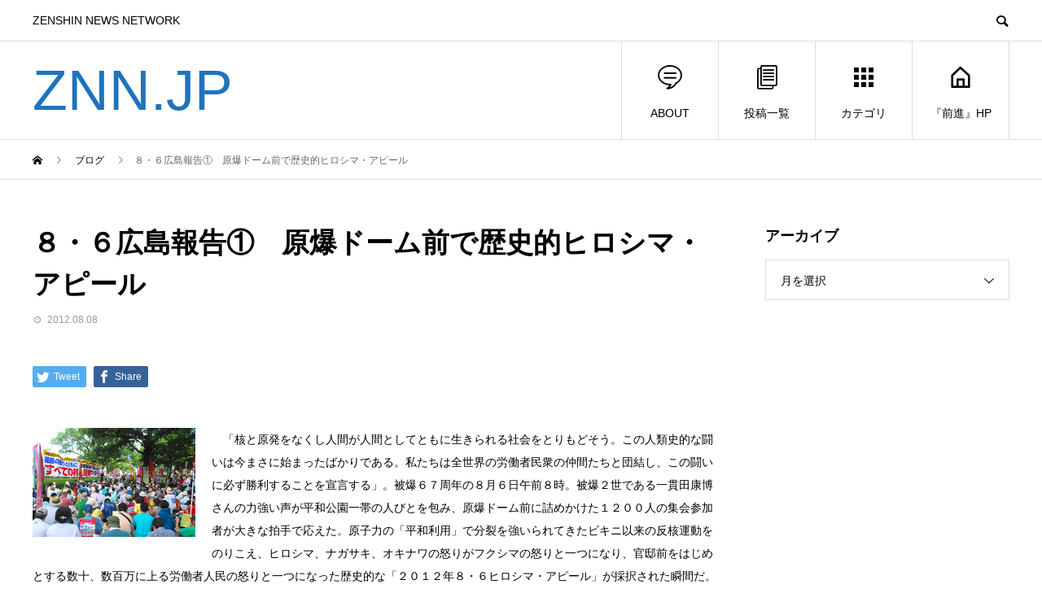

--- FILE ---
content_type: text/html; charset=UTF-8
request_url: https://znn.jp/2012/08/post-1044.html
body_size: 12441
content:
<!DOCTYPE html>
<html lang="ja" prefix="og: http://ogp.me/ns#">
<head>
<meta charset="UTF-8">
<meta name="viewport" content="width=device-width">
<meta name="format-detection" content="telephone=no">
<meta name="description" content="　「核と原発をなくし人間が人間としてともに生きられる社会をとりもどそう。この人類史的な闘いは今まさに始まったばかりである。私たちは全世界の労働者民衆の仲間たちと団結し、この闘いに必ず勝利することを宣言する」。">
<title>８・６広島報告①　原爆ドーム前で歴史的ヒロシマ・アピール &#8211; ZNN.JP</title>
<link rel='dns-prefetch' href='//webfonts.xserver.jp' />
<link rel='dns-prefetch' href='//s0.wp.com' />
<link rel='dns-prefetch' href='//s.w.org' />
<link rel="alternate" type="application/rss+xml" title="ZNN.JP &raquo; フィード" href="https://znn.jp/feed" />
<link rel="alternate" type="application/rss+xml" title="ZNN.JP &raquo; コメントフィード" href="https://znn.jp/comments/feed" />
		<script type="text/javascript">
			window._wpemojiSettings = {"baseUrl":"https:\/\/s.w.org\/images\/core\/emoji\/11\/72x72\/","ext":".png","svgUrl":"https:\/\/s.w.org\/images\/core\/emoji\/11\/svg\/","svgExt":".svg","source":{"concatemoji":"https:\/\/znn.jp\/wp-includes\/js\/wp-emoji-release.min.js?ver=4.9.26"}};
			!function(e,a,t){var n,r,o,i=a.createElement("canvas"),p=i.getContext&&i.getContext("2d");function s(e,t){var a=String.fromCharCode;p.clearRect(0,0,i.width,i.height),p.fillText(a.apply(this,e),0,0);e=i.toDataURL();return p.clearRect(0,0,i.width,i.height),p.fillText(a.apply(this,t),0,0),e===i.toDataURL()}function c(e){var t=a.createElement("script");t.src=e,t.defer=t.type="text/javascript",a.getElementsByTagName("head")[0].appendChild(t)}for(o=Array("flag","emoji"),t.supports={everything:!0,everythingExceptFlag:!0},r=0;r<o.length;r++)t.supports[o[r]]=function(e){if(!p||!p.fillText)return!1;switch(p.textBaseline="top",p.font="600 32px Arial",e){case"flag":return s([55356,56826,55356,56819],[55356,56826,8203,55356,56819])?!1:!s([55356,57332,56128,56423,56128,56418,56128,56421,56128,56430,56128,56423,56128,56447],[55356,57332,8203,56128,56423,8203,56128,56418,8203,56128,56421,8203,56128,56430,8203,56128,56423,8203,56128,56447]);case"emoji":return!s([55358,56760,9792,65039],[55358,56760,8203,9792,65039])}return!1}(o[r]),t.supports.everything=t.supports.everything&&t.supports[o[r]],"flag"!==o[r]&&(t.supports.everythingExceptFlag=t.supports.everythingExceptFlag&&t.supports[o[r]]);t.supports.everythingExceptFlag=t.supports.everythingExceptFlag&&!t.supports.flag,t.DOMReady=!1,t.readyCallback=function(){t.DOMReady=!0},t.supports.everything||(n=function(){t.readyCallback()},a.addEventListener?(a.addEventListener("DOMContentLoaded",n,!1),e.addEventListener("load",n,!1)):(e.attachEvent("onload",n),a.attachEvent("onreadystatechange",function(){"complete"===a.readyState&&t.readyCallback()})),(n=t.source||{}).concatemoji?c(n.concatemoji):n.wpemoji&&n.twemoji&&(c(n.twemoji),c(n.wpemoji)))}(window,document,window._wpemojiSettings);
		</script>
		<style type="text/css">
img.wp-smiley,
img.emoji {
	display: inline !important;
	border: none !important;
	box-shadow: none !important;
	height: 1em !important;
	width: 1em !important;
	margin: 0 .07em !important;
	vertical-align: -0.1em !important;
	background: none !important;
	padding: 0 !important;
}
</style>
<link rel='stylesheet' id='fancybox-css'  href='https://znn.jp/wp-content/plugins/easy-fancybox/css/jquery.fancybox.min.css?ver=1.3.24' type='text/css' media='screen' />
<link rel='stylesheet' id='avant-style-css'  href='https://znn.jp/wp-content/themes/avant_tcd060/style.css?ver=1.2' type='text/css' media='all' />
<link rel='stylesheet' id='jetpack_css-css'  href='https://znn.jp/wp-content/plugins/jetpack/css/jetpack.css?ver=7.0.5' type='text/css' media='all' />
<script type='text/javascript' src='https://znn.jp/wp-includes/js/jquery/jquery.js?ver=1.12.4'></script>
<script type='text/javascript' src='https://znn.jp/wp-includes/js/jquery/jquery-migrate.min.js?ver=1.4.1'></script>
<script type='text/javascript' src='//webfonts.xserver.jp/js/xserver.js?ver=1.1.0'></script>
<link rel='https://api.w.org/' href='https://znn.jp/wp-json/' />
<link rel="canonical" href="https://znn.jp/2012/08/post-1044.html" />
<link rel='shortlink' href='https://wp.me/paKB1G-gQ' />
<link rel="alternate" type="application/json+oembed" href="https://znn.jp/wp-json/oembed/1.0/embed?url=https%3A%2F%2Fznn.jp%2F2012%2F08%2Fpost-1044.html" />
<link rel="alternate" type="text/xml+oembed" href="https://znn.jp/wp-json/oembed/1.0/embed?url=https%3A%2F%2Fznn.jp%2F2012%2F08%2Fpost-1044.html&#038;format=xml" />

<link rel='dns-prefetch' href='//v0.wordpress.com'/>
<style type='text/css'>img#wpstats{display:none}</style><link rel="shortcut icon" href="https://znn.jp/wp-content/uploads/2019/02/db180656afc4be4f39bcae48627f7569.png">
<style>
.c-comment__form-submit:hover,.c-pw__btn:hover,.p-cb__item-btn a,.p-headline,.p-index-event__btn a,.p-nav02__item a,.p-readmore__btn,.p-pager__item span,.p-page-links a{background: #1e73be}.c-pw__btn,.p-cb__item-btn a:hover,.p-index-event__btn a:hover,.p-pagetop a:hover,.p-nav02__item a:hover,.p-readmore__btn:hover,.p-page-links > span,.p-page-links a:hover{background: #000000}.p-entry__body a{color: #dd3333}body{font-family: Verdana, "ヒラギノ角ゴ ProN W3", "Hiragino Kaku Gothic ProN", "メイリオ", Meiryo, sans-serif}.c-logo,.p-entry__header02-title,.p-entry__header02-upper-title,.p-entry__title,.p-footer-widgets__item-title,.p-headline h2,.p-headline02__title,.p-page-header__lower-title,.p-page-header__upper-title,.p-widget__title{font-family: "Segoe UI", Verdana, "游ゴシック", YuGothic, "Hiragino Kaku Gothic ProN", Meiryo, sans-serif}.p-page-header__title{transition-delay: 3s}.p-hover-effect--type1:hover img{-webkit-transform: scale(1.2);transform: scale(1.2)}.l-header__logo a{color: #1e73be;font-size: 70px}.l-header{background: #ffffff}.p-global-nav > ul > li > a{color: #000000}.p-global-nav .sub-menu a{background: #000000;color: #ffffff}.p-global-nav .sub-menu a:hover{background: #333333;color: #ffffff}.p-global-nav .menu-item-66608.current-menu-item > a,.p-global-nav .menu-item-66608 > a:hover{color: #000000}.p-global-nav .menu-item-66608.current-menu-item > a::before,.p-global-nav .menu-item-66608 > a:hover::before{background: #000000}.p-global-nav .menu-item-11132.current-menu-item > a,.p-global-nav .menu-item-11132 > a:hover{color: #000000}.p-global-nav .menu-item-11132.current-menu-item > a::before,.p-global-nav .menu-item-11132 > a:hover::before{background: #000000}.p-global-nav .menu-item-11141.current-menu-item > a,.p-global-nav .menu-item-11141 > a:hover{color: #000000}.p-global-nav .menu-item-11141.current-menu-item > a::before,.p-global-nav .menu-item-11141 > a:hover::before{background: #000000}.p-global-nav .menu-item-11152.current-menu-item > a,.p-global-nav .menu-item-11152 > a:hover{color: #000000}.p-global-nav .menu-item-11152.current-menu-item > a::before,.p-global-nav .menu-item-11152 > a:hover::before{background: #000000}.p-footer-links{background: #f3f3f3}.p-footer-widgets{background: #ffffff}.p-copyright{background: #ffffff}.p-ad-info__label{background: #000000;color: #ffffff;font-size: 11px}#site-info-widget-2 .p-info__btn{background: #000000;color: #ffffff}#site-info-widget-2 .p-info__btn:hover{background: #333333;color: #ffffff}#site-info-widget-3 .p-info__btn{background: #000000;color: #ffffff}#site-info-widget-3 .p-info__btn:hover{background: #333333;color: #ffffff}.p-page-header{background-image: url(https://znn.jp/wp-content/uploads/2019/02/e5c05f514ba4722cda8d0ed22ef13b12.png)}.p-page-header::before{background-color: #b2b200}.p-page-header__upper-title{font-size: 50px}.p-page-header__lower-title{font-size: 32px}.p-article07 a[class^="p-hover-effect--"]{border-radius: 10px}.p-event-cat--30{background: #ff8000;color: #ffffff}.p-event-cat--30:hover{background: #ff8000;color: #ffffff}.p-entry__title{font-size: 34px}.p-entry__body{font-size: 14px}@media screen and (max-width: 767px) {.p-footer-widgets,.p-social-nav{background: #ffffff}.p-entry__title{font-size: 22px}.p-entry__body{font-size: 14px}}@media screen and (max-width: 1199px) {.p-global-nav{background: rgba(0,0,0, 1)}.p-global-nav > ul > li > a,.p-global-nav a,.p-global-nav a:hover,.p-global-nav .sub-menu a,.p-global-nav .sub-menu a:hover{color: #ffffff!important}.p-global-nav .menu-item-has-children > a > .sub-menu-toggle::before{border-color: #ffffff}}@media screen and (max-width: 991px) {.p-page-header__upper{background: #b2b200}.p-page-header__lower{background-image: url(https://znn.jp/wp-content/uploads/2019/02/e5c05f514ba4722cda8d0ed22ef13b12.png)}}.c-load--type1 { border: 3px solid rgba(30, 115, 190, 0.2); border-top-color: #1e73be; }
.button-container {
  display: flex !important; /* Flexboxを強制的に適用 */
  justify-content: flex-start; /* 子要素を主軸の開始位置（左端）に揃える */
  align-items: center !important;
  gap: 20px !important; /* マージンを強制的に適用 */
}

.button {
  padding: 10px 20px;
  background-color: #007bff;
  color: #fff;
  text-decoration: none;
  border-radius: 5px;
  /* ボタンの右側にマージンを設定 */
  margin-right: 20px;
}

/* 最後のボタンにマージンをなくす */
.button:last-child {
  margin-right: 0;
}
</style>

<!-- Jetpack Open Graph Tags -->
<meta property="og:type" content="article" />
<meta property="og:title" content="８・６広島報告①　原爆ドーム前で歴史的ヒロシマ・アピール" />
<meta property="og:url" content="https://znn.jp/2012/08/post-1044.html" />
<meta property="og:description" content="　「核と原発をなくし人間が人間としてともに生きられる社会をとりもどそう。この人類史的な闘いは今まさに始まったば&hellip;" />
<meta property="article:published_time" content="2012-08-07T18:05:50+00:00" />
<meta property="article:modified_time" content="2012-08-07T18:05:50+00:00" />
<meta property="og:site_name" content="ZNN.JP" />
<meta property="og:image" content="https://znn.jp/wp-content/uploads/2019/02/cropped-ZNNlogo-2.png" />
<meta property="og:image:width" content="512" />
<meta property="og:image:height" content="512" />
<meta property="og:locale" content="ja_JP" />
<meta name="twitter:site" content="@ZenshinSokuhou" />
<meta name="twitter:text:title" content="８・６広島報告①　原爆ドーム前で歴史的ヒロシマ・アピール" />
<meta name="twitter:image" content="https://znn.jp/wp-content/uploads/2019/02/cropped-ZNNlogo-2-270x270.png" />
<meta name="twitter:card" content="summary" />

<!-- End Jetpack Open Graph Tags -->
<link rel="icon" href="https://znn.jp/wp-content/uploads/2019/02/cropped-ZNNlogo-2-32x32.png" sizes="32x32" />
<link rel="icon" href="https://znn.jp/wp-content/uploads/2019/02/cropped-ZNNlogo-2-192x192.png" sizes="192x192" />
<link rel="apple-touch-icon-precomposed" href="https://znn.jp/wp-content/uploads/2019/02/cropped-ZNNlogo-2-180x180.png" />
<meta name="msapplication-TileImage" content="https://znn.jp/wp-content/uploads/2019/02/cropped-ZNNlogo-2-270x270.png" />
</head>
<body class="post-template-default single single-post postid-1044 single-format-standard">
<div id="site_loader_overlay">
  <div id="site_loader_animation" class="c-load--type1">
      </div>
</div>
<header id="js-header" class="l-header">
  <div class="l-header__upper">
    <div class="l-inner">
      <p class="l-header__desc">ZENSHIN NEWS NETWORK</p>
            <button id="js-header__search" class="l-header__search"></button>
            			<form role="search" method="get" id="js-header__form" class="l-header__form" action="https://znn.jp/">
		    <input class="l-header__form-input" type="text" value="" name="s">
			</form>
          </div>
  </div>
  <div class="l-header__lower l-inner">
    <div class="l-header__logo c-logo">
			      <a href="https://znn.jp/">ZNN.JP</a>
          </div>
    <a href="#" id="js-menu-btn" class="p-menu-btn c-menu-btn"></a>
    <nav id="js-global-nav" class="p-global-nav">
      <ul>
        <li class="p-global-nav__form-wrapper">
          					<form class="p-global-nav__form" action="https://znn.jp/" method="get">
            <input class="p-global-nav__form-input" type="text" value="" name="s">
            <input type="submit" value="&#xe915;" class="p-global-nav__form-submit">
          </form>
                  </li>
        <li id="menu-item-66608" class="menu-item menu-item-type-custom menu-item-object-custom menu-item-66608"><a href="https://znn.jp/2019/03/post-15645.html"><span class="p-global-nav__item-icon p-icon p-icon--special"></span>ABOUT<span class="p-global-nav__toggle"></span></a></li>
<li id="menu-item-11132" class="menu-item menu-item-type-post_type menu-item-object-page current_page_parent menu-item-11132"><a href="https://znn.jp/post"><span class="p-global-nav__item-icon p-icon p-icon--blog"></span>投稿一覧<span class="p-global-nav__toggle"></span></a></li>
<li id="menu-item-11141" class="menu-item menu-item-type-custom menu-item-object-custom menu-item-has-children menu-item-11141"><a href="https://zentest.info/"><span class="p-global-nav__item-icon p-icon p-icon--apps2"></span>カテゴリ<span class="p-global-nav__toggle"></span></a>
<ul class="sub-menu">
	<li id="menu-item-58439" class="menu-item menu-item-type-taxonomy menu-item-object-category menu-item-58439"><a href="https://znn.jp/category/%e4%b8%bb%e5%bc%b5">主張<span class="p-global-nav__toggle"></span></a></li>
	<li id="menu-item-11142" class="menu-item menu-item-type-taxonomy menu-item-object-category current-post-ancestor current-menu-parent current-post-parent menu-item-11142"><a href="https://znn.jp/category/%e9%97%98%e4%ba%89%e8%a8%98%e4%ba%8b">闘争記事<span class="p-global-nav__toggle"></span></a></li>
	<li id="menu-item-58440" class="menu-item menu-item-type-taxonomy menu-item-object-category menu-item-58440"><a href="https://znn.jp/category/%e5%9b%bd%e9%9a%9b%e9%80%a3%e5%b8%af">国際連帯<span class="p-global-nav__toggle"></span></a></li>
	<li id="menu-item-11143" class="menu-item menu-item-type-taxonomy menu-item-object-category menu-item-11143"><a href="https://znn.jp/category/%e5%8a%b4%e5%83%8d%e9%81%8b%e5%8b%95">労働運動<span class="p-global-nav__toggle"></span></a></li>
	<li id="menu-item-11144" class="menu-item menu-item-type-taxonomy menu-item-object-category menu-item-11144"><a href="https://znn.jp/category/%e4%b8%96%e7%95%8c%e3%81%ae%e9%97%98%e3%81%84">世界の闘い<span class="p-global-nav__toggle"></span></a></li>
	<li id="menu-item-11145" class="menu-item menu-item-type-taxonomy menu-item-object-category menu-item-11145"><a href="https://znn.jp/category/%e5%9b%bd%e9%89%84">国鉄<span class="p-global-nav__toggle"></span></a></li>
	<li id="menu-item-11146" class="menu-item menu-item-type-taxonomy menu-item-object-category current-post-ancestor current-menu-parent current-post-parent menu-item-11146"><a href="https://znn.jp/category/%e5%8f%8d%e5%8e%9f%e7%99%ba%e3%83%bb%e5%8f%8d%e6%a0%b8">反原発・反核<span class="p-global-nav__toggle"></span></a></li>
	<li id="menu-item-63941" class="menu-item menu-item-type-taxonomy menu-item-object-category menu-item-63941"><a href="https://znn.jp/category/%e6%b0%91%e9%96%93%e3%83%bb%e5%90%88%e5%90%8c%e5%8a%b4%e7%b5%84">民間・合同労組<span class="p-global-nav__toggle"></span></a></li>
	<li id="menu-item-11147" class="menu-item menu-item-type-taxonomy menu-item-object-category menu-item-11147"><a href="https://znn.jp/category/%e5%bc%be%e5%9c%a7%e3%81%a8%e3%81%ae%e9%97%98%e3%81%84">弾圧との闘い<span class="p-global-nav__toggle"></span></a></li>
	<li id="menu-item-11148" class="menu-item menu-item-type-taxonomy menu-item-object-category menu-item-11148"><a href="https://znn.jp/category/%e5%ad%a6%e7%94%9f%e9%81%8b%e5%8b%95">学生運動<span class="p-global-nav__toggle"></span></a></li>
	<li id="menu-item-11149" class="menu-item menu-item-type-taxonomy menu-item-object-category menu-item-11149"><a href="https://znn.jp/category/%e4%b8%89%e9%87%8c%e5%a1%9a">三里塚<span class="p-global-nav__toggle"></span></a></li>
	<li id="menu-item-11150" class="menu-item menu-item-type-taxonomy menu-item-object-category menu-item-11150"><a href="https://znn.jp/category/%e3%81%8a%e7%9f%a5%e3%82%89%e3%81%9b">お知らせ<span class="p-global-nav__toggle"></span></a></li>
	<li id="menu-item-251756" class="menu-item menu-item-type-taxonomy menu-item-object-category menu-item-251756"><a href="https://znn.jp/category/%e5%a4%a7%e5%9d%82%e6%ad%a3%e6%98%8e%e5%90%8c%e5%bf%97">大坂正明同志<span class="p-global-nav__toggle"></span></a></li>
	<li id="menu-item-251758" class="menu-item menu-item-type-taxonomy menu-item-object-category menu-item-251758"><a href="https://znn.jp/category/%e6%88%a6%e4%ba%89%e3%83%bb%e6%94%b9%e6%86%b2%e9%98%bb%e6%ad%a2">戦争・改憲阻止<span class="p-global-nav__toggle"></span></a></li>
	<li id="menu-item-251757" class="menu-item menu-item-type-taxonomy menu-item-object-category menu-item-251757"><a href="https://znn.jp/category/%e5%ae%89%e4%bf%9d%e3%83%bb%e6%b2%96%e7%b8%84">安保・沖縄<span class="p-global-nav__toggle"></span></a></li>
	<li id="menu-item-251755" class="menu-item menu-item-type-taxonomy menu-item-object-category menu-item-251755"><a href="https://znn.jp/category/%e5%8c%bb%e7%99%82%e7%a6%8f%e7%a5%89">医療福祉<span class="p-global-nav__toggle"></span></a></li>
	<li id="menu-item-11151" class="menu-item menu-item-type-taxonomy menu-item-object-category menu-item-11151"><a href="https://znn.jp/category/%e6%9c%aa%e5%88%86%e9%a1%9e">未分類<span class="p-global-nav__toggle"></span></a></li>
	<li id="menu-item-389124" class="menu-item menu-item-type-taxonomy menu-item-object-category menu-item-389124"><a href="https://znn.jp/category/english">English<span class="p-global-nav__toggle"></span></a></li>
</ul>
</li>
<li id="menu-item-11152" class="menu-item menu-item-type-custom menu-item-object-custom menu-item-11152"><a href="http://www.zenshin.org/zh/"><span class="p-global-nav__item-icon p-icon p-icon--home"></span>『前進』HP<span class="p-global-nav__toggle"></span></a></li>
      </ul>
    </nav>
  </div>
</header>
<main class="l-main">
  <div class="p-breadcrumb c-breadcrumb">
<ol class="p-breadcrumb__inner l-inner" itemscope="" itemtype="http://schema.org/BreadcrumbList">
<li class="p-breadcrumb__item c-breadcrumb__item c-breadcrumb__item--home" itemprop="itemListElement" itemscope="" itemtype="http://schema.org/ListItem">
<a href="https://znn.jp/" itemscope="" itemtype="http://schema.org/Thing" itemprop="item">
<span itemprop="name">HOME</span>
</a>
<meta itemprop="position" content="1">
</li>
<li class="p-breadcrumb__item c-breadcrumb__item" itemprop="itemListElement" itemscope="" itemtype="http://schema.org/ListItem">
<a href="https://znn.jp/post" itemscope="" itemtype="http://schema.org/Thing" itemprop="item">
<span itemprop="name">ブログ</span>
</a>
<meta itemprop="position" content="2">
</li>
<li class="p-breadcrumb__item c-breadcrumb__item">８・６広島報告①　原爆ドーム前で歴史的ヒロシマ・アピール</li>
</ol>
</div>
  <div class="l-contents l-inner">
    <div class="l-primary">
      			<article class="p-entry">
			  <header class="p-entry__header">
					<h1 class="p-entry__title">８・６広島報告①　原爆ドーム前で歴史的ヒロシマ・アピール</h1>
										<div class="p-entry__meta">
						<time class="p-entry__date" datetime="2012-08-08">2012.08.08</time>					</div>
									</header>
        			<ul class="p-entry__share c-share u-clearfix c-share--sm c-share--color">
				<li class="c-share__btn c-share__btn--twitter">
			    <a href="http://twitter.com/share?text=%EF%BC%98%E3%83%BB%EF%BC%96%E5%BA%83%E5%B3%B6%E5%A0%B1%E5%91%8A%E2%91%A0%E3%80%80%E5%8E%9F%E7%88%86%E3%83%89%E3%83%BC%E3%83%A0%E5%89%8D%E3%81%A7%E6%AD%B4%E5%8F%B2%E7%9A%84%E3%83%92%E3%83%AD%E3%82%B7%E3%83%9E%E3%83%BB%E3%82%A2%E3%83%94%E3%83%BC%E3%83%AB&url=https%3A%2F%2Fznn.jp%2F2012%2F08%2Fpost-1044.html&via=&tw_p=tweetbutton&related="  onclick="javascript:window.open(this.href, '', 'menubar=no,toolbar=no,resizable=yes,scrollbars=yes,height=400,width=600');return false;">
			     	<i class="c-share__icn c-share__icn--twitter"></i>
			      <span class="c-share__title">Tweet</span>
			   	</a>
			   </li>
			    <li class="c-share__btn c-share__btn--facebook">
			    	<a href="//www.facebook.com/sharer/sharer.php?u=https://znn.jp/2012/08/post-1044.html&amp;t=%EF%BC%98%E3%83%BB%EF%BC%96%E5%BA%83%E5%B3%B6%E5%A0%B1%E5%91%8A%E2%91%A0%E3%80%80%E5%8E%9F%E7%88%86%E3%83%89%E3%83%BC%E3%83%A0%E5%89%8D%E3%81%A7%E6%AD%B4%E5%8F%B2%E7%9A%84%E3%83%92%E3%83%AD%E3%82%B7%E3%83%9E%E3%83%BB%E3%82%A2%E3%83%94%E3%83%BC%E3%83%AB" rel="nofollow" target="_blank">
			      	<i class="c-share__icn c-share__icn--facebook"></i>
			        <span class="c-share__title">Share</span>
			      </a>
			    </li>
			</ul>
								<div class="p-entry__body">
					<p>
<a class="highslide" href="https://znn.jp/wp-content/uploads/old-photos/s20120808a-1.jpg" onclick="return hs.expand(this)"><img alt="s20120808a-1.jpg" class="mt-image-left" height="134" src="https://znn.jp/wp-content/uploads/2018/11/s20120808a-1-thumb-200x134-8528.jpg" style="margin: 0px 20px 20px 0px; float: left" width="200" /></a>　「核と原発をなくし人間が人間としてともに生きられる社会をとりもどそう。この人類史的な闘いは今まさに始まったばかりである。私たちは全世界の労働者民衆の仲間たちと団結し、この闘いに必ず勝利することを宣言する」。被爆６７周年の８月６日午前８時。被爆２世である一貫田康博さんの力強い声が平和公園一帯の人びとを包み、原爆ドーム前に詰めかけた１２００人の集会参加者が大きな拍手で応えた。原子力の「平和利用」で分裂を強いられてきたビキニ以来の反核運動をのりこえ、ヒロシマ、ナガサキ、オキナワの怒りがフクシマの怒りと一つになり、官邸前をはじめとする数十、数百万に上る労働者人民の怒りと一つになった歴史的な「２０１２年８・６ヒロシマ・アピール」が採択された瞬間だ。<span style="display: none">&nbsp;</span></p>
<p><span id="more-1044"></span></p>
<p>
<a class="highslide" href="https://znn.jp/wp-content/uploads/old-photos/s20120808a-2.jpg" onclick="return hs.expand(this)"><img alt="s20120808a-2.jpg" class="mt-image-left" height="132" src="https://znn.jp/wp-content/uploads/2018/11/s20120808a-2-thumb-200x132-8529.jpg" style="margin: 0px 20px 20px 0px; float: left" width="200" /></a><a class="highslide" href="https://znn.jp/wp-content/uploads/old-photos/s20120808a-3.jpg" onclick="return hs.expand(this)"><img alt="s20120808a-3.jpg" class="mt-image-left" height="132" src="https://znn.jp/wp-content/uploads/2018/11/s20120808a-3-thumb-200x132-8530.jpg" style="margin: 0px 20px 20px 0px; float: left" width="200" /></a>　８・６ヒロシマ大行動実行委員会主催の「核廃絶・全原発廃炉！ヒロシマ・アピール集会」は、６日の午前７時から始まった。演壇後ろの長さ１１メートルの大横断幕には、「福島の怒りとともにすべての核と原発をなくそう／再稼働反対！野田首相を倒せ！」の文字。原発再稼働を強行し核武装を推進する首相・野田が祈念式典にのりこみ慰霊碑の前に立とうとしていることへの激しい怒り、必ず打倒するという固い決意がほとばしる場となった。<br />
　これに先立つ７月３０日、大行動実行委は野田の式典参加に強く抗議し撤回を迫る申し入れを広島市に対して行った。その申入書全文を、集会の冒頭、共同代表で反戦被爆者の会の下田礼子さんが読み上げた。続いて、福島から渡辺馨さんが発言に立ち、８月１日に政府が福島で行ったエネルギー政策での意見聴取会で、出席した環境相・細野を取り囲み「いますぐ原発やめろ」とがんがん糾弾したと報告。「再稼働のためのヤラセでしかないことが暴かれた。山下俊一らがやっていることは放影研と同じだ。低線量被曝と真っ向から闘う。手を取り合えるよう診療所づくりをやろう」と訴えた。ドイツ・ゴアレ<a class="highslide" href="https://znn.jp/wp-content/uploads/old-photos/s20120808a-4.jpg" onclick="return hs.expand(this)"><img alt="s20120808a-4.jpg" class="mt-image-left" height="130" src="https://znn.jp/wp-content/uploads/2018/11/s20120808a-4-thumb-196x130-8531.jpg" style="margin: 0px 20px 20px 0px; float: left" width="196" /></a><a class="highslide" href="https://znn.jp/wp-content/uploads/old-photos/s20120808a-5.jpg" onclick="return hs.expand(this)"><img alt="s20120808a-5.jpg" class="mt-image-left" height="130" src="https://znn.jp/wp-content/uploads/2018/11/s20120808a-5-thumb-200x130-8532.jpg" style="margin: 0px 20px 20px 0px; float: left" width="200" /></a>ーベン核廃棄物処理場建設反対同盟委員長のマーティン・ドナートさんは、「日本で始まっているアジサイ革命に注目している。ドイツでもただちに原発を停止するべき。原子力時代に終わりを告げるため懸命に闘う。ゲンパツ、ハンタイ！」と語り、ＮＡＺＥＮ沖縄の青年労働者は、オスプレイ配備阻止の沖縄県民大会への参加を熱く訴えた。「ＮＯ　ＮＵＫＥＳ　ＨＩＲＯＤＡＩ」を立ち上げた広島大生たちに続いて、歓声に迎えられ福島大生たちが登壇し、「野田は監獄に入れ！　われわれの代で原発を廃炉にする」と決意を語った。最後に長崎の城臺美弥子さんが、「子どもたちに被爆体験を語ってきたが、原発は核兵器の製造機だと伝えていく」と述べた。<br />
　アピール採択後、原爆投下時刻の８時１５分、核で命を奪われたすべての人びとの怒りと無念を胸に１分間の黙祷を行い、野田弾劾のデモに出発した。（Ｔ）<br />
<span style="display: none">&nbsp;</span></p>
        </div>
        			<ul class="p-entry__share c-share u-clearfix c-share--sm c-share--color">
				<li class="c-share__btn c-share__btn--twitter">
			    <a href="http://twitter.com/share?text=%EF%BC%98%E3%83%BB%EF%BC%96%E5%BA%83%E5%B3%B6%E5%A0%B1%E5%91%8A%E2%91%A0%E3%80%80%E5%8E%9F%E7%88%86%E3%83%89%E3%83%BC%E3%83%A0%E5%89%8D%E3%81%A7%E6%AD%B4%E5%8F%B2%E7%9A%84%E3%83%92%E3%83%AD%E3%82%B7%E3%83%9E%E3%83%BB%E3%82%A2%E3%83%94%E3%83%BC%E3%83%AB&url=https%3A%2F%2Fznn.jp%2F2012%2F08%2Fpost-1044.html&via=&tw_p=tweetbutton&related="  onclick="javascript:window.open(this.href, '', 'menubar=no,toolbar=no,resizable=yes,scrollbars=yes,height=400,width=600');return false;">
			     	<i class="c-share__icn c-share__icn--twitter"></i>
			      <span class="c-share__title">Tweet</span>
			   	</a>
			   </li>
			</ul>
								<ul class="p-entry__meta-box c-meta-box u-clearfix">
					<li class="c-meta-box__item c-meta-box__item--comment">コメント: <a href="#comment_headline">0</a></li>				</ul>
				      </article>
      						<ul class="p-nav01 c-nav01 u-clearfix">
				<li class="p-nav01__item--prev p-nav01__item c-nav01__item c-nav01__item--prev"><a href="https://znn.jp/2012/08/post-1043.html" data-prev="前の記事"><span>８・３官邸前行動、環境省前も包囲し埋め尽くす</span></a></li>
				<li class="p-nav01__item--next p-nav01__item c-nav01__item c-nav01__item--next"><a href="https://znn.jp/2012/08/post-1045.html" data-next="次の記事"><span>８・６広島報告②　野田弾劾の声、式典会場に響く！</span></a></li>
			</ul>
      			<div class="c-comment">
	<ul id="js-comment__tab" class="c-comment__tab u-clearfix">
		  	<li class="c-comment__tab-item is-active"><p>コメント ( 0 )</p></li>
    <li class="c-comment__tab-item"><p>トラックバックは利用できません。</p></li>
			</ul>
  <div id="js-comment-area">
  	<ol id="comments" class="c-comment__list">
						<li class="c-comment__list-item">
      	<div class="c-comment__item-body"><p>この記事へのコメントはありません。</p></div>
      </li>
					</ol>
	</div>
	</div>
						<section>
        <div class="p-headline">
          <h2>関連記事</h2>
        </div>
				<div class="p-entry__related">
				        <article class="p-entry__related-item p-article08">
          <a href="https://znn.jp/2014/12/post-1849.html" class="p-hover-effect--type1">
            <div class="p-article08__img">
              <img width="200" height="109" src="https://znn.jp/wp-content/uploads/2019/03/20141209a-1-thumb-200x109-14436.jpg" class="attachment-size1 size-size1 wp-post-image" alt="" />            </div>
            <h3 class="p-article08__title">１１・３０NAZEN福岡3周年集会が大成功！　ふくしま共...</h3>
          </a>
        </article>
				        <article class="p-entry__related-item p-article08">
          <a href="https://znn.jp/2011/08/post-544.html" class="p-hover-effect--type1">
            <div class="p-article08__img">
              <img width="200" height="134" src="https://znn.jp/wp-content/uploads/2019/03/s20110803b-1-thumb-200x134-5119.jpg" class="attachment-size1 size-size1 wp-post-image" alt="" />            </div>
            <h3 class="p-article08__title">東京・江戸川区で御用学者・福士政広の講演会を弾劾！</h3>
          </a>
        </article>
				        <article class="p-entry__related-item p-article08">
          <a href="https://znn.jp/2013/09/post-1447.html" class="p-hover-effect--type1">
            <div class="p-article08__img">
              <img width="200" height="135" src="https://znn.jp/wp-content/uploads/2019/03/20130906a01-thumb-200x135-12003.jpg" class="attachment-size1 size-size1 wp-post-image" alt="" />            </div>
            <h3 class="p-article08__title">８・３０官邸前　&#8221;放射能の毒水だ！&#822...</h3>
          </a>
        </article>
				        <article class="p-entry__related-item p-article08">
          <a href="https://znn.jp/2013/09/post-1456.html" class="p-hover-effect--type1">
            <div class="p-article08__img">
              <img width="200" height="150" src="https://znn.jp/wp-content/uploads/2019/03/20130920a-1-thumb-200x150-12088.jpg" class="attachment-size1 size-size1 wp-post-image" alt="" />            </div>
            <h3 class="p-article08__title">ふくしま共同診療所開院から９カ月報告会に１６０人</h3>
          </a>
        </article>
				        <article class="p-entry__related-item p-article08">
          <a href="https://znn.jp/2011/11/post-714.html" class="p-hover-effect--type1">
            <div class="p-article08__img">
              <img width="200" height="152" src="https://znn.jp/wp-content/uploads/2019/02/E7B4B0E9878EE5BCBEE58ABEE58699E79C9F-thumb-200x152-6262.png" class="attachment-size1 size-size1 wp-post-image" alt="" />            </div>
            <h3 class="p-article08__title">福島大生が福島で細野原発相を徹底弾劾</h3>
          </a>
        </article>
				        <article class="p-entry__related-item p-article08">
          <a href="https://znn.jp/2012/03/post-857.html" class="p-hover-effect--type1">
            <div class="p-article08__img">
              <img width="1" height="1" src="https://znn.jp/wp-content/uploads/2019/03/e5c05f514ba4722cda8d0ed22ef13b12.png" class="attachment-size1 size-size1 wp-post-image" alt="" />            </div>
            <h3 class="p-article08__title">原発いらない！３・１１福島県民大集会 @movie</h3>
          </a>
        </article>
				       	</div>
			</section>
			    </div><!-- /.l-primary -->
    <div class="l-secondary">
<div class="p-widget tcdw_archive_list_widget" id="tcdw_archive_list_widget-3">
<h2 class="p-widget__title">アーカイブ</h2>		<div class="p-dropdown">
			<div class="p-dropdown__title">月を選択</div>
			<ul class="p-dropdown__list">
					<li><a href='https://znn.jp/date/2026/01'>2026年1月</a></li>
	<li><a href='https://znn.jp/date/2025/12'>2025年12月</a></li>
	<li><a href='https://znn.jp/date/2025/11'>2025年11月</a></li>
	<li><a href='https://znn.jp/date/2025/10'>2025年10月</a></li>
	<li><a href='https://znn.jp/date/2025/09'>2025年9月</a></li>
	<li><a href='https://znn.jp/date/2025/08'>2025年8月</a></li>
	<li><a href='https://znn.jp/date/2025/07'>2025年7月</a></li>
	<li><a href='https://znn.jp/date/2025/06'>2025年6月</a></li>
	<li><a href='https://znn.jp/date/2025/05'>2025年5月</a></li>
	<li><a href='https://znn.jp/date/2025/04'>2025年4月</a></li>
	<li><a href='https://znn.jp/date/2025/03'>2025年3月</a></li>
	<li><a href='https://znn.jp/date/2025/02'>2025年2月</a></li>
	<li><a href='https://znn.jp/date/2025/01'>2025年1月</a></li>
	<li><a href='https://znn.jp/date/2024/12'>2024年12月</a></li>
	<li><a href='https://znn.jp/date/2024/11'>2024年11月</a></li>
	<li><a href='https://znn.jp/date/2024/10'>2024年10月</a></li>
	<li><a href='https://znn.jp/date/2024/09'>2024年9月</a></li>
	<li><a href='https://znn.jp/date/2024/08'>2024年8月</a></li>
	<li><a href='https://znn.jp/date/2024/07'>2024年7月</a></li>
	<li><a href='https://znn.jp/date/2024/06'>2024年6月</a></li>
	<li><a href='https://znn.jp/date/2024/05'>2024年5月</a></li>
	<li><a href='https://znn.jp/date/2024/04'>2024年4月</a></li>
	<li><a href='https://znn.jp/date/2024/03'>2024年3月</a></li>
	<li><a href='https://znn.jp/date/2024/02'>2024年2月</a></li>
	<li><a href='https://znn.jp/date/2024/01'>2024年1月</a></li>
	<li><a href='https://znn.jp/date/2023/12'>2023年12月</a></li>
	<li><a href='https://znn.jp/date/2023/11'>2023年11月</a></li>
	<li><a href='https://znn.jp/date/2023/10'>2023年10月</a></li>
	<li><a href='https://znn.jp/date/2023/09'>2023年9月</a></li>
	<li><a href='https://znn.jp/date/2023/08'>2023年8月</a></li>
	<li><a href='https://znn.jp/date/2023/07'>2023年7月</a></li>
	<li><a href='https://znn.jp/date/2023/06'>2023年6月</a></li>
	<li><a href='https://znn.jp/date/2023/05'>2023年5月</a></li>
	<li><a href='https://znn.jp/date/2023/04'>2023年4月</a></li>
	<li><a href='https://znn.jp/date/2023/03'>2023年3月</a></li>
	<li><a href='https://znn.jp/date/2023/02'>2023年2月</a></li>
	<li><a href='https://znn.jp/date/2023/01'>2023年1月</a></li>
	<li><a href='https://znn.jp/date/2022/12'>2022年12月</a></li>
	<li><a href='https://znn.jp/date/2022/11'>2022年11月</a></li>
	<li><a href='https://znn.jp/date/2022/10'>2022年10月</a></li>
	<li><a href='https://znn.jp/date/2022/09'>2022年9月</a></li>
	<li><a href='https://znn.jp/date/2022/08'>2022年8月</a></li>
	<li><a href='https://znn.jp/date/2022/07'>2022年7月</a></li>
	<li><a href='https://znn.jp/date/2022/06'>2022年6月</a></li>
	<li><a href='https://znn.jp/date/2022/05'>2022年5月</a></li>
	<li><a href='https://znn.jp/date/2022/04'>2022年4月</a></li>
	<li><a href='https://znn.jp/date/2022/03'>2022年3月</a></li>
	<li><a href='https://znn.jp/date/2022/02'>2022年2月</a></li>
	<li><a href='https://znn.jp/date/2022/01'>2022年1月</a></li>
	<li><a href='https://znn.jp/date/2021/12'>2021年12月</a></li>
	<li><a href='https://znn.jp/date/2021/11'>2021年11月</a></li>
	<li><a href='https://znn.jp/date/2021/10'>2021年10月</a></li>
	<li><a href='https://znn.jp/date/2021/09'>2021年9月</a></li>
	<li><a href='https://znn.jp/date/2021/08'>2021年8月</a></li>
	<li><a href='https://znn.jp/date/2021/07'>2021年7月</a></li>
	<li><a href='https://znn.jp/date/2021/06'>2021年6月</a></li>
	<li><a href='https://znn.jp/date/2021/05'>2021年5月</a></li>
	<li><a href='https://znn.jp/date/2021/04'>2021年4月</a></li>
	<li><a href='https://znn.jp/date/2021/03'>2021年3月</a></li>
	<li><a href='https://znn.jp/date/2021/02'>2021年2月</a></li>
	<li><a href='https://znn.jp/date/2021/01'>2021年1月</a></li>
	<li><a href='https://znn.jp/date/2020/12'>2020年12月</a></li>
	<li><a href='https://znn.jp/date/2020/11'>2020年11月</a></li>
	<li><a href='https://znn.jp/date/2020/10'>2020年10月</a></li>
	<li><a href='https://znn.jp/date/2020/09'>2020年9月</a></li>
	<li><a href='https://znn.jp/date/2020/08'>2020年8月</a></li>
	<li><a href='https://znn.jp/date/2020/07'>2020年7月</a></li>
	<li><a href='https://znn.jp/date/2020/06'>2020年6月</a></li>
	<li><a href='https://znn.jp/date/2020/05'>2020年5月</a></li>
	<li><a href='https://znn.jp/date/2020/04'>2020年4月</a></li>
	<li><a href='https://znn.jp/date/2020/03'>2020年3月</a></li>
	<li><a href='https://znn.jp/date/2020/02'>2020年2月</a></li>
	<li><a href='https://znn.jp/date/2020/01'>2020年1月</a></li>
	<li><a href='https://znn.jp/date/2019/12'>2019年12月</a></li>
	<li><a href='https://znn.jp/date/2019/11'>2019年11月</a></li>
	<li><a href='https://znn.jp/date/2019/10'>2019年10月</a></li>
	<li><a href='https://znn.jp/date/2019/09'>2019年9月</a></li>
	<li><a href='https://znn.jp/date/2019/08'>2019年8月</a></li>
	<li><a href='https://znn.jp/date/2019/07'>2019年7月</a></li>
	<li><a href='https://znn.jp/date/2019/06'>2019年6月</a></li>
	<li><a href='https://znn.jp/date/2019/05'>2019年5月</a></li>
	<li><a href='https://znn.jp/date/2019/04'>2019年4月</a></li>
	<li><a href='https://znn.jp/date/2019/03'>2019年3月</a></li>
	<li><a href='https://znn.jp/date/2019/02'>2019年2月</a></li>
	<li><a href='https://znn.jp/date/2019/01'>2019年1月</a></li>
	<li><a href='https://znn.jp/date/2018/12'>2018年12月</a></li>
	<li><a href='https://znn.jp/date/2018/11'>2018年11月</a></li>
	<li><a href='https://znn.jp/date/2018/10'>2018年10月</a></li>
	<li><a href='https://znn.jp/date/2018/09'>2018年9月</a></li>
	<li><a href='https://znn.jp/date/2018/08'>2018年8月</a></li>
	<li><a href='https://znn.jp/date/2018/07'>2018年7月</a></li>
	<li><a href='https://znn.jp/date/2018/06'>2018年6月</a></li>
	<li><a href='https://znn.jp/date/2018/05'>2018年5月</a></li>
	<li><a href='https://znn.jp/date/2018/04'>2018年4月</a></li>
	<li><a href='https://znn.jp/date/2018/03'>2018年3月</a></li>
	<li><a href='https://znn.jp/date/2018/02'>2018年2月</a></li>
	<li><a href='https://znn.jp/date/2018/01'>2018年1月</a></li>
	<li><a href='https://znn.jp/date/2017/12'>2017年12月</a></li>
	<li><a href='https://znn.jp/date/2017/11'>2017年11月</a></li>
	<li><a href='https://znn.jp/date/2017/10'>2017年10月</a></li>
	<li><a href='https://znn.jp/date/2017/09'>2017年9月</a></li>
	<li><a href='https://znn.jp/date/2017/08'>2017年8月</a></li>
	<li><a href='https://znn.jp/date/2017/07'>2017年7月</a></li>
	<li><a href='https://znn.jp/date/2017/06'>2017年6月</a></li>
	<li><a href='https://znn.jp/date/2017/05'>2017年5月</a></li>
	<li><a href='https://znn.jp/date/2017/04'>2017年4月</a></li>
	<li><a href='https://znn.jp/date/2017/03'>2017年3月</a></li>
	<li><a href='https://znn.jp/date/2017/02'>2017年2月</a></li>
	<li><a href='https://znn.jp/date/2017/01'>2017年1月</a></li>
	<li><a href='https://znn.jp/date/2016/12'>2016年12月</a></li>
	<li><a href='https://znn.jp/date/2016/11'>2016年11月</a></li>
	<li><a href='https://znn.jp/date/2016/10'>2016年10月</a></li>
	<li><a href='https://znn.jp/date/2016/09'>2016年9月</a></li>
	<li><a href='https://znn.jp/date/2016/08'>2016年8月</a></li>
	<li><a href='https://znn.jp/date/2016/07'>2016年7月</a></li>
	<li><a href='https://znn.jp/date/2016/06'>2016年6月</a></li>
	<li><a href='https://znn.jp/date/2016/05'>2016年5月</a></li>
	<li><a href='https://znn.jp/date/2016/04'>2016年4月</a></li>
	<li><a href='https://znn.jp/date/2016/03'>2016年3月</a></li>
	<li><a href='https://znn.jp/date/2016/02'>2016年2月</a></li>
	<li><a href='https://znn.jp/date/2016/01'>2016年1月</a></li>
	<li><a href='https://znn.jp/date/2015/12'>2015年12月</a></li>
	<li><a href='https://znn.jp/date/2015/11'>2015年11月</a></li>
	<li><a href='https://znn.jp/date/2015/10'>2015年10月</a></li>
	<li><a href='https://znn.jp/date/2015/09'>2015年9月</a></li>
	<li><a href='https://znn.jp/date/2015/08'>2015年8月</a></li>
	<li><a href='https://znn.jp/date/2015/07'>2015年7月</a></li>
	<li><a href='https://znn.jp/date/2015/06'>2015年6月</a></li>
	<li><a href='https://znn.jp/date/2015/05'>2015年5月</a></li>
	<li><a href='https://znn.jp/date/2015/04'>2015年4月</a></li>
	<li><a href='https://znn.jp/date/2015/03'>2015年3月</a></li>
	<li><a href='https://znn.jp/date/2015/02'>2015年2月</a></li>
	<li><a href='https://znn.jp/date/2015/01'>2015年1月</a></li>
	<li><a href='https://znn.jp/date/2014/12'>2014年12月</a></li>
	<li><a href='https://znn.jp/date/2014/11'>2014年11月</a></li>
	<li><a href='https://znn.jp/date/2014/10'>2014年10月</a></li>
	<li><a href='https://znn.jp/date/2014/09'>2014年9月</a></li>
	<li><a href='https://znn.jp/date/2014/08'>2014年8月</a></li>
	<li><a href='https://znn.jp/date/2014/07'>2014年7月</a></li>
	<li><a href='https://znn.jp/date/2014/06'>2014年6月</a></li>
	<li><a href='https://znn.jp/date/2014/05'>2014年5月</a></li>
	<li><a href='https://znn.jp/date/2014/04'>2014年4月</a></li>
	<li><a href='https://znn.jp/date/2014/03'>2014年3月</a></li>
	<li><a href='https://znn.jp/date/2014/02'>2014年2月</a></li>
	<li><a href='https://znn.jp/date/2014/01'>2014年1月</a></li>
	<li><a href='https://znn.jp/date/2013/12'>2013年12月</a></li>
	<li><a href='https://znn.jp/date/2013/11'>2013年11月</a></li>
	<li><a href='https://znn.jp/date/2013/10'>2013年10月</a></li>
	<li><a href='https://znn.jp/date/2013/09'>2013年9月</a></li>
	<li><a href='https://znn.jp/date/2013/08'>2013年8月</a></li>
	<li><a href='https://znn.jp/date/2013/07'>2013年7月</a></li>
	<li><a href='https://znn.jp/date/2013/06'>2013年6月</a></li>
	<li><a href='https://znn.jp/date/2013/05'>2013年5月</a></li>
	<li><a href='https://znn.jp/date/2013/04'>2013年4月</a></li>
	<li><a href='https://znn.jp/date/2013/03'>2013年3月</a></li>
	<li><a href='https://znn.jp/date/2013/02'>2013年2月</a></li>
	<li><a href='https://znn.jp/date/2013/01'>2013年1月</a></li>
	<li><a href='https://znn.jp/date/2012/12'>2012年12月</a></li>
	<li><a href='https://znn.jp/date/2012/11'>2012年11月</a></li>
	<li><a href='https://znn.jp/date/2012/10'>2012年10月</a></li>
	<li><a href='https://znn.jp/date/2012/09'>2012年9月</a></li>
	<li><a href='https://znn.jp/date/2012/08'>2012年8月</a></li>
	<li><a href='https://znn.jp/date/2012/07'>2012年7月</a></li>
	<li><a href='https://znn.jp/date/2012/06'>2012年6月</a></li>
	<li><a href='https://znn.jp/date/2012/05'>2012年5月</a></li>
	<li><a href='https://znn.jp/date/2012/04'>2012年4月</a></li>
	<li><a href='https://znn.jp/date/2012/03'>2012年3月</a></li>
	<li><a href='https://znn.jp/date/2012/02'>2012年2月</a></li>
	<li><a href='https://znn.jp/date/2012/01'>2012年1月</a></li>
	<li><a href='https://znn.jp/date/2011/12'>2011年12月</a></li>
	<li><a href='https://znn.jp/date/2011/11'>2011年11月</a></li>
	<li><a href='https://znn.jp/date/2011/10'>2011年10月</a></li>
	<li><a href='https://znn.jp/date/2011/09'>2011年9月</a></li>
	<li><a href='https://znn.jp/date/2011/08'>2011年8月</a></li>
	<li><a href='https://znn.jp/date/2011/07'>2011年7月</a></li>
	<li><a href='https://znn.jp/date/2011/06'>2011年6月</a></li>
	<li><a href='https://znn.jp/date/2011/05'>2011年5月</a></li>
	<li><a href='https://znn.jp/date/2011/04'>2011年4月</a></li>
	<li><a href='https://znn.jp/date/2011/03'>2011年3月</a></li>
	<li><a href='https://znn.jp/date/2011/02'>2011年2月</a></li>
	<li><a href='https://znn.jp/date/2011/01'>2011年1月</a></li>
	<li><a href='https://znn.jp/date/2010/12'>2010年12月</a></li>
	<li><a href='https://znn.jp/date/2010/11'>2010年11月</a></li>
	<li><a href='https://znn.jp/date/2010/10'>2010年10月</a></li>
	<li><a href='https://znn.jp/date/2010/09'>2010年9月</a></li>
	<li><a href='https://znn.jp/date/2010/08'>2010年8月</a></li>
	<li><a href='https://znn.jp/date/2010/07'>2010年7月</a></li>
	<li><a href='https://znn.jp/date/2010/06'>2010年6月</a></li>
	<li><a href='https://znn.jp/date/2010/05'>2010年5月</a></li>
	<li><a href='https://znn.jp/date/2010/04'>2010年4月</a></li>
	<li><a href='https://znn.jp/date/2010/03'>2010年3月</a></li>
	<li><a href='https://znn.jp/date/2010/02'>2010年2月</a></li>
	<li><a href='https://znn.jp/date/2010/01'>2010年1月</a></li>
	<li><a href='https://znn.jp/date/2009/12'>2009年12月</a></li>
	<li><a href='https://znn.jp/date/2009/11'>2009年11月</a></li>
	<li><a href='https://znn.jp/date/2009/10'>2009年10月</a></li>
	<li><a href='https://znn.jp/date/2009/09'>2009年9月</a></li>
	<li><a href='https://znn.jp/date/2009/08'>2009年8月</a></li>
	<li><a href='https://znn.jp/date/2009/07'>2009年7月</a></li>
	<li><a href='https://znn.jp/date/2009/06'>2009年6月</a></li>
	<li><a href='https://znn.jp/date/2009/05'>2009年5月</a></li>
	<li><a href='https://znn.jp/date/2009/04'>2009年4月</a></li>
	<li><a href='https://znn.jp/date/2009/03'>2009年3月</a></li>
	<li><a href='https://znn.jp/date/2009/02'>2009年2月</a></li>
	<li><a href='https://znn.jp/date/2009/01'>2009年1月</a></li>
	<li><a href='https://znn.jp/date/2008/12'>2008年12月</a></li>
	<li><a href='https://znn.jp/date/2008/11'>2008年11月</a></li>
	<li><a href='https://znn.jp/date/2008/10'>2008年10月</a></li>
	<li><a href='https://znn.jp/date/2008/09'>2008年9月</a></li>
	<li><a href='https://znn.jp/date/2008/08'>2008年8月</a></li>
	<li><a href='https://znn.jp/date/2008/07'>2008年7月</a></li>
	<li><a href='https://znn.jp/date/2008/06'>2008年6月</a></li>
	<li><a href='https://znn.jp/date/2008/05'>2008年5月</a></li>
	<li><a href='https://znn.jp/date/2008/04'>2008年4月</a></li>
	<li><a href='https://znn.jp/date/2008/03'>2008年3月</a></li>
			</ul>
    </div>
		</div>
</div><!-- /.l-secondary -->
  </div><!-- /.l-contents -->
</main>
<footer class="l-footer">
      <div class="p-footer-widgets">
    <div class="p-footer-widgets__inner l-inner">
      <div class="p-footer-widgets__item site-info-widget" id="site-info-widget-2">
    <div class="p-info">
                  <div class="p-info__text">前進社 〒132-0025 東京都江戸川区松江1-12-7<br />
『前進』・毎週月曜日発行 <br />
2000年6月5日公式サイトzenshin.org開設<br />
2008年3月17日速報版サイト開設.<br />
2019年3月4日ZNN.JPサイト開設.</div>
                  <a class="p-info__btn p-btn" href="http://www.zenshin.org/zh/publication/about/shisya.html" target="_blank">お問い合わせ（安心メール）</a>
          </div>
    </div>
<div class="p-footer-widgets__item tcdw_archive_list_widget" id="tcdw_archive_list_widget-5">
<h2 class="p-footer-widgets__item-title">アーカイブ</h2>		<div class="p-dropdown">
			<div class="p-dropdown__title">月を選択</div>
			<ul class="p-dropdown__list">
					<li><a href='https://znn.jp/date/2026/01'>2026年1月</a></li>
	<li><a href='https://znn.jp/date/2025/12'>2025年12月</a></li>
	<li><a href='https://znn.jp/date/2025/11'>2025年11月</a></li>
	<li><a href='https://znn.jp/date/2025/10'>2025年10月</a></li>
	<li><a href='https://znn.jp/date/2025/09'>2025年9月</a></li>
	<li><a href='https://znn.jp/date/2025/08'>2025年8月</a></li>
	<li><a href='https://znn.jp/date/2025/07'>2025年7月</a></li>
	<li><a href='https://znn.jp/date/2025/06'>2025年6月</a></li>
	<li><a href='https://znn.jp/date/2025/05'>2025年5月</a></li>
	<li><a href='https://znn.jp/date/2025/04'>2025年4月</a></li>
	<li><a href='https://znn.jp/date/2025/03'>2025年3月</a></li>
	<li><a href='https://znn.jp/date/2025/02'>2025年2月</a></li>
	<li><a href='https://znn.jp/date/2025/01'>2025年1月</a></li>
	<li><a href='https://znn.jp/date/2024/12'>2024年12月</a></li>
	<li><a href='https://znn.jp/date/2024/11'>2024年11月</a></li>
	<li><a href='https://znn.jp/date/2024/10'>2024年10月</a></li>
	<li><a href='https://znn.jp/date/2024/09'>2024年9月</a></li>
	<li><a href='https://znn.jp/date/2024/08'>2024年8月</a></li>
	<li><a href='https://znn.jp/date/2024/07'>2024年7月</a></li>
	<li><a href='https://znn.jp/date/2024/06'>2024年6月</a></li>
	<li><a href='https://znn.jp/date/2024/05'>2024年5月</a></li>
	<li><a href='https://znn.jp/date/2024/04'>2024年4月</a></li>
	<li><a href='https://znn.jp/date/2024/03'>2024年3月</a></li>
	<li><a href='https://znn.jp/date/2024/02'>2024年2月</a></li>
	<li><a href='https://znn.jp/date/2024/01'>2024年1月</a></li>
	<li><a href='https://znn.jp/date/2023/12'>2023年12月</a></li>
	<li><a href='https://znn.jp/date/2023/11'>2023年11月</a></li>
	<li><a href='https://znn.jp/date/2023/10'>2023年10月</a></li>
	<li><a href='https://znn.jp/date/2023/09'>2023年9月</a></li>
	<li><a href='https://znn.jp/date/2023/08'>2023年8月</a></li>
	<li><a href='https://znn.jp/date/2023/07'>2023年7月</a></li>
	<li><a href='https://znn.jp/date/2023/06'>2023年6月</a></li>
	<li><a href='https://znn.jp/date/2023/05'>2023年5月</a></li>
	<li><a href='https://znn.jp/date/2023/04'>2023年4月</a></li>
	<li><a href='https://znn.jp/date/2023/03'>2023年3月</a></li>
	<li><a href='https://znn.jp/date/2023/02'>2023年2月</a></li>
	<li><a href='https://znn.jp/date/2023/01'>2023年1月</a></li>
	<li><a href='https://znn.jp/date/2022/12'>2022年12月</a></li>
	<li><a href='https://znn.jp/date/2022/11'>2022年11月</a></li>
	<li><a href='https://znn.jp/date/2022/10'>2022年10月</a></li>
	<li><a href='https://znn.jp/date/2022/09'>2022年9月</a></li>
	<li><a href='https://znn.jp/date/2022/08'>2022年8月</a></li>
	<li><a href='https://znn.jp/date/2022/07'>2022年7月</a></li>
	<li><a href='https://znn.jp/date/2022/06'>2022年6月</a></li>
	<li><a href='https://znn.jp/date/2022/05'>2022年5月</a></li>
	<li><a href='https://znn.jp/date/2022/04'>2022年4月</a></li>
	<li><a href='https://znn.jp/date/2022/03'>2022年3月</a></li>
	<li><a href='https://znn.jp/date/2022/02'>2022年2月</a></li>
	<li><a href='https://znn.jp/date/2022/01'>2022年1月</a></li>
	<li><a href='https://znn.jp/date/2021/12'>2021年12月</a></li>
	<li><a href='https://znn.jp/date/2021/11'>2021年11月</a></li>
	<li><a href='https://znn.jp/date/2021/10'>2021年10月</a></li>
	<li><a href='https://znn.jp/date/2021/09'>2021年9月</a></li>
	<li><a href='https://znn.jp/date/2021/08'>2021年8月</a></li>
	<li><a href='https://znn.jp/date/2021/07'>2021年7月</a></li>
	<li><a href='https://znn.jp/date/2021/06'>2021年6月</a></li>
	<li><a href='https://znn.jp/date/2021/05'>2021年5月</a></li>
	<li><a href='https://znn.jp/date/2021/04'>2021年4月</a></li>
	<li><a href='https://znn.jp/date/2021/03'>2021年3月</a></li>
	<li><a href='https://znn.jp/date/2021/02'>2021年2月</a></li>
	<li><a href='https://znn.jp/date/2021/01'>2021年1月</a></li>
	<li><a href='https://znn.jp/date/2020/12'>2020年12月</a></li>
	<li><a href='https://znn.jp/date/2020/11'>2020年11月</a></li>
	<li><a href='https://znn.jp/date/2020/10'>2020年10月</a></li>
	<li><a href='https://znn.jp/date/2020/09'>2020年9月</a></li>
	<li><a href='https://znn.jp/date/2020/08'>2020年8月</a></li>
	<li><a href='https://znn.jp/date/2020/07'>2020年7月</a></li>
	<li><a href='https://znn.jp/date/2020/06'>2020年6月</a></li>
	<li><a href='https://znn.jp/date/2020/05'>2020年5月</a></li>
	<li><a href='https://znn.jp/date/2020/04'>2020年4月</a></li>
	<li><a href='https://znn.jp/date/2020/03'>2020年3月</a></li>
	<li><a href='https://znn.jp/date/2020/02'>2020年2月</a></li>
	<li><a href='https://znn.jp/date/2020/01'>2020年1月</a></li>
	<li><a href='https://znn.jp/date/2019/12'>2019年12月</a></li>
	<li><a href='https://znn.jp/date/2019/11'>2019年11月</a></li>
	<li><a href='https://znn.jp/date/2019/10'>2019年10月</a></li>
	<li><a href='https://znn.jp/date/2019/09'>2019年9月</a></li>
	<li><a href='https://znn.jp/date/2019/08'>2019年8月</a></li>
	<li><a href='https://znn.jp/date/2019/07'>2019年7月</a></li>
	<li><a href='https://znn.jp/date/2019/06'>2019年6月</a></li>
	<li><a href='https://znn.jp/date/2019/05'>2019年5月</a></li>
	<li><a href='https://znn.jp/date/2019/04'>2019年4月</a></li>
	<li><a href='https://znn.jp/date/2019/03'>2019年3月</a></li>
	<li><a href='https://znn.jp/date/2019/02'>2019年2月</a></li>
	<li><a href='https://znn.jp/date/2019/01'>2019年1月</a></li>
	<li><a href='https://znn.jp/date/2018/12'>2018年12月</a></li>
	<li><a href='https://znn.jp/date/2018/11'>2018年11月</a></li>
	<li><a href='https://znn.jp/date/2018/10'>2018年10月</a></li>
	<li><a href='https://znn.jp/date/2018/09'>2018年9月</a></li>
	<li><a href='https://znn.jp/date/2018/08'>2018年8月</a></li>
	<li><a href='https://znn.jp/date/2018/07'>2018年7月</a></li>
	<li><a href='https://znn.jp/date/2018/06'>2018年6月</a></li>
	<li><a href='https://znn.jp/date/2018/05'>2018年5月</a></li>
	<li><a href='https://znn.jp/date/2018/04'>2018年4月</a></li>
	<li><a href='https://znn.jp/date/2018/03'>2018年3月</a></li>
	<li><a href='https://znn.jp/date/2018/02'>2018年2月</a></li>
	<li><a href='https://znn.jp/date/2018/01'>2018年1月</a></li>
	<li><a href='https://znn.jp/date/2017/12'>2017年12月</a></li>
	<li><a href='https://znn.jp/date/2017/11'>2017年11月</a></li>
	<li><a href='https://znn.jp/date/2017/10'>2017年10月</a></li>
	<li><a href='https://znn.jp/date/2017/09'>2017年9月</a></li>
	<li><a href='https://znn.jp/date/2017/08'>2017年8月</a></li>
	<li><a href='https://znn.jp/date/2017/07'>2017年7月</a></li>
	<li><a href='https://znn.jp/date/2017/06'>2017年6月</a></li>
	<li><a href='https://znn.jp/date/2017/05'>2017年5月</a></li>
	<li><a href='https://znn.jp/date/2017/04'>2017年4月</a></li>
	<li><a href='https://znn.jp/date/2017/03'>2017年3月</a></li>
	<li><a href='https://znn.jp/date/2017/02'>2017年2月</a></li>
	<li><a href='https://znn.jp/date/2017/01'>2017年1月</a></li>
	<li><a href='https://znn.jp/date/2016/12'>2016年12月</a></li>
	<li><a href='https://znn.jp/date/2016/11'>2016年11月</a></li>
	<li><a href='https://znn.jp/date/2016/10'>2016年10月</a></li>
	<li><a href='https://znn.jp/date/2016/09'>2016年9月</a></li>
	<li><a href='https://znn.jp/date/2016/08'>2016年8月</a></li>
	<li><a href='https://znn.jp/date/2016/07'>2016年7月</a></li>
	<li><a href='https://znn.jp/date/2016/06'>2016年6月</a></li>
	<li><a href='https://znn.jp/date/2016/05'>2016年5月</a></li>
	<li><a href='https://znn.jp/date/2016/04'>2016年4月</a></li>
	<li><a href='https://znn.jp/date/2016/03'>2016年3月</a></li>
	<li><a href='https://znn.jp/date/2016/02'>2016年2月</a></li>
	<li><a href='https://znn.jp/date/2016/01'>2016年1月</a></li>
	<li><a href='https://znn.jp/date/2015/12'>2015年12月</a></li>
	<li><a href='https://znn.jp/date/2015/11'>2015年11月</a></li>
	<li><a href='https://znn.jp/date/2015/10'>2015年10月</a></li>
	<li><a href='https://znn.jp/date/2015/09'>2015年9月</a></li>
	<li><a href='https://znn.jp/date/2015/08'>2015年8月</a></li>
	<li><a href='https://znn.jp/date/2015/07'>2015年7月</a></li>
	<li><a href='https://znn.jp/date/2015/06'>2015年6月</a></li>
	<li><a href='https://znn.jp/date/2015/05'>2015年5月</a></li>
	<li><a href='https://znn.jp/date/2015/04'>2015年4月</a></li>
	<li><a href='https://znn.jp/date/2015/03'>2015年3月</a></li>
	<li><a href='https://znn.jp/date/2015/02'>2015年2月</a></li>
	<li><a href='https://znn.jp/date/2015/01'>2015年1月</a></li>
	<li><a href='https://znn.jp/date/2014/12'>2014年12月</a></li>
	<li><a href='https://znn.jp/date/2014/11'>2014年11月</a></li>
	<li><a href='https://znn.jp/date/2014/10'>2014年10月</a></li>
	<li><a href='https://znn.jp/date/2014/09'>2014年9月</a></li>
	<li><a href='https://znn.jp/date/2014/08'>2014年8月</a></li>
	<li><a href='https://znn.jp/date/2014/07'>2014年7月</a></li>
	<li><a href='https://znn.jp/date/2014/06'>2014年6月</a></li>
	<li><a href='https://znn.jp/date/2014/05'>2014年5月</a></li>
	<li><a href='https://znn.jp/date/2014/04'>2014年4月</a></li>
	<li><a href='https://znn.jp/date/2014/03'>2014年3月</a></li>
	<li><a href='https://znn.jp/date/2014/02'>2014年2月</a></li>
	<li><a href='https://znn.jp/date/2014/01'>2014年1月</a></li>
	<li><a href='https://znn.jp/date/2013/12'>2013年12月</a></li>
	<li><a href='https://znn.jp/date/2013/11'>2013年11月</a></li>
	<li><a href='https://znn.jp/date/2013/10'>2013年10月</a></li>
	<li><a href='https://znn.jp/date/2013/09'>2013年9月</a></li>
	<li><a href='https://znn.jp/date/2013/08'>2013年8月</a></li>
	<li><a href='https://znn.jp/date/2013/07'>2013年7月</a></li>
	<li><a href='https://znn.jp/date/2013/06'>2013年6月</a></li>
	<li><a href='https://znn.jp/date/2013/05'>2013年5月</a></li>
	<li><a href='https://znn.jp/date/2013/04'>2013年4月</a></li>
	<li><a href='https://znn.jp/date/2013/03'>2013年3月</a></li>
	<li><a href='https://znn.jp/date/2013/02'>2013年2月</a></li>
	<li><a href='https://znn.jp/date/2013/01'>2013年1月</a></li>
	<li><a href='https://znn.jp/date/2012/12'>2012年12月</a></li>
	<li><a href='https://znn.jp/date/2012/11'>2012年11月</a></li>
	<li><a href='https://znn.jp/date/2012/10'>2012年10月</a></li>
	<li><a href='https://znn.jp/date/2012/09'>2012年9月</a></li>
	<li><a href='https://znn.jp/date/2012/08'>2012年8月</a></li>
	<li><a href='https://znn.jp/date/2012/07'>2012年7月</a></li>
	<li><a href='https://znn.jp/date/2012/06'>2012年6月</a></li>
	<li><a href='https://znn.jp/date/2012/05'>2012年5月</a></li>
	<li><a href='https://znn.jp/date/2012/04'>2012年4月</a></li>
	<li><a href='https://znn.jp/date/2012/03'>2012年3月</a></li>
	<li><a href='https://znn.jp/date/2012/02'>2012年2月</a></li>
	<li><a href='https://znn.jp/date/2012/01'>2012年1月</a></li>
	<li><a href='https://znn.jp/date/2011/12'>2011年12月</a></li>
	<li><a href='https://znn.jp/date/2011/11'>2011年11月</a></li>
	<li><a href='https://znn.jp/date/2011/10'>2011年10月</a></li>
	<li><a href='https://znn.jp/date/2011/09'>2011年9月</a></li>
	<li><a href='https://znn.jp/date/2011/08'>2011年8月</a></li>
	<li><a href='https://znn.jp/date/2011/07'>2011年7月</a></li>
	<li><a href='https://znn.jp/date/2011/06'>2011年6月</a></li>
	<li><a href='https://znn.jp/date/2011/05'>2011年5月</a></li>
	<li><a href='https://znn.jp/date/2011/04'>2011年4月</a></li>
	<li><a href='https://znn.jp/date/2011/03'>2011年3月</a></li>
	<li><a href='https://znn.jp/date/2011/02'>2011年2月</a></li>
	<li><a href='https://znn.jp/date/2011/01'>2011年1月</a></li>
	<li><a href='https://znn.jp/date/2010/12'>2010年12月</a></li>
	<li><a href='https://znn.jp/date/2010/11'>2010年11月</a></li>
	<li><a href='https://znn.jp/date/2010/10'>2010年10月</a></li>
	<li><a href='https://znn.jp/date/2010/09'>2010年9月</a></li>
	<li><a href='https://znn.jp/date/2010/08'>2010年8月</a></li>
	<li><a href='https://znn.jp/date/2010/07'>2010年7月</a></li>
	<li><a href='https://znn.jp/date/2010/06'>2010年6月</a></li>
	<li><a href='https://znn.jp/date/2010/05'>2010年5月</a></li>
	<li><a href='https://znn.jp/date/2010/04'>2010年4月</a></li>
	<li><a href='https://znn.jp/date/2010/03'>2010年3月</a></li>
	<li><a href='https://znn.jp/date/2010/02'>2010年2月</a></li>
	<li><a href='https://znn.jp/date/2010/01'>2010年1月</a></li>
	<li><a href='https://znn.jp/date/2009/12'>2009年12月</a></li>
	<li><a href='https://znn.jp/date/2009/11'>2009年11月</a></li>
	<li><a href='https://znn.jp/date/2009/10'>2009年10月</a></li>
	<li><a href='https://znn.jp/date/2009/09'>2009年9月</a></li>
	<li><a href='https://znn.jp/date/2009/08'>2009年8月</a></li>
	<li><a href='https://znn.jp/date/2009/07'>2009年7月</a></li>
	<li><a href='https://znn.jp/date/2009/06'>2009年6月</a></li>
	<li><a href='https://znn.jp/date/2009/05'>2009年5月</a></li>
	<li><a href='https://znn.jp/date/2009/04'>2009年4月</a></li>
	<li><a href='https://znn.jp/date/2009/03'>2009年3月</a></li>
	<li><a href='https://znn.jp/date/2009/02'>2009年2月</a></li>
	<li><a href='https://znn.jp/date/2009/01'>2009年1月</a></li>
	<li><a href='https://znn.jp/date/2008/12'>2008年12月</a></li>
	<li><a href='https://znn.jp/date/2008/11'>2008年11月</a></li>
	<li><a href='https://znn.jp/date/2008/10'>2008年10月</a></li>
	<li><a href='https://znn.jp/date/2008/09'>2008年9月</a></li>
	<li><a href='https://znn.jp/date/2008/08'>2008年8月</a></li>
	<li><a href='https://znn.jp/date/2008/07'>2008年7月</a></li>
	<li><a href='https://znn.jp/date/2008/06'>2008年6月</a></li>
	<li><a href='https://znn.jp/date/2008/05'>2008年5月</a></li>
	<li><a href='https://znn.jp/date/2008/04'>2008年4月</a></li>
	<li><a href='https://znn.jp/date/2008/03'>2008年3月</a></li>
			</ul>
    </div>
		</div>
    </div><!-- /.p-footer-widgets__inner -->
  </div><!-- /.p-footer-widgets -->
  	<ul class="p-social-nav l-inner">
        	  <li class="p-social-nav__item p-social-nav__item--twitter"><a href="https://twitter.com/ZenshinSokuhou" target="_blank"></a></li>
                    	  <li class="p-social-nav__item p-social-nav__item--rss"><a href="https://znn.jp/feed" target="_blank"></a></li>
    	</ul>
  <p class="p-copyright">
    <small>Copyright &copy; ZNN.JP All Rights Reserved.</small>
  </p>
  <div id="js-pagetop" class="p-pagetop"><a href="#"></a></div>
</footer>
	<div style="display:none">
	</div>
</div>
<script type='text/javascript' src='https://s0.wp.com/wp-content/js/devicepx-jetpack.js?ver=202603'></script>
<script type='text/javascript' src='https://znn.jp/wp-content/plugins/easy-fancybox/js/jquery.fancybox.min.js?ver=1.3.24'></script>
<script type='text/javascript'>
var fb_timeout, fb_opts={'overlayShow':true,'hideOnOverlayClick':true,'showCloseButton':true,'margin':20,'centerOnScroll':false,'enableEscapeButton':true,'autoScale':true };
if(typeof easy_fancybox_handler==='undefined'){
var easy_fancybox_handler=function(){
jQuery('.nofancybox,a.wp-block-file__button,a.pin-it-button,a[href*="pinterest.com/pin/create"],a[href*="facebook.com/share"],a[href*="twitter.com/share"]').addClass('nolightbox');
/* IMG */
var fb_IMG_select='a[href*=".jpg"]:not(.nolightbox,li.nolightbox>a),area[href*=".jpg"]:not(.nolightbox),a[href*=".jpeg"]:not(.nolightbox,li.nolightbox>a),area[href*=".jpeg"]:not(.nolightbox),a[href*=".png"]:not(.nolightbox,li.nolightbox>a),area[href*=".png"]:not(.nolightbox),a[href*=".webp"]:not(.nolightbox,li.nolightbox>a),area[href*=".webp"]:not(.nolightbox)';
jQuery(fb_IMG_select).addClass('fancybox image');
var fb_IMG_sections=jQuery('.gallery,.wp-block-gallery,.tiled-gallery,.wp-block-jetpack-tiled-gallery');
fb_IMG_sections.each(function(){jQuery(this).find(fb_IMG_select).attr('rel','gallery-'+fb_IMG_sections.index(this));});
jQuery('a.fancybox,area.fancybox,li.fancybox a').each(function(){jQuery(this).fancybox(jQuery.extend({},fb_opts,{'transitionIn':'elastic','easingIn':'easeOutBack','transitionOut':'elastic','easingOut':'easeInBack','opacity':false,'hideOnContentClick':false,'titleShow':true,'titlePosition':'over','titleFromAlt':true,'showNavArrows':true,'enableKeyboardNav':true,'cyclic':false}))});};
jQuery('a.fancybox-close').on('click',function(e){e.preventDefault();jQuery.fancybox.close()});
};
var easy_fancybox_auto=function(){setTimeout(function(){jQuery('#fancybox-auto').trigger('click')},1000);};
jQuery(easy_fancybox_handler);jQuery(document).on('post-load',easy_fancybox_handler);
jQuery(easy_fancybox_auto);
</script>
<script type='text/javascript' src='https://znn.jp/wp-content/plugins/easy-fancybox/js/jquery.easing.min.js?ver=1.4.1'></script>
<script type='text/javascript' src='https://znn.jp/wp-content/plugins/easy-fancybox/js/jquery.mousewheel.min.js?ver=3.1.13'></script>
<script type='text/javascript' src='https://znn.jp/wp-content/themes/avant_tcd060/assets/js/comment.js?ver=1.2'></script>
<script type='text/javascript' src='https://znn.jp/wp-content/themes/avant_tcd060/assets/js/functions.min.js?ver=1.2'></script>
<script type='text/javascript' src='https://znn.jp/wp-includes/js/wp-embed.min.js?ver=4.9.26'></script>
<script>!function(e){e("#site_loader_overlay").length?(e(window).load(function(){e(".slick-slider").length&&e(".slick-slider").slick("setPosition"),e("#site_loader_animation").delay(600).fadeOut(400),e("#site_loader_overlay").delay(900).fadeOut(800,function(){e(".p-header-content").addClass("is-active")})}),e(function(){setTimeout(function(){e("#site_loader_animation").delay(600).fadeOut(400),e("#site_loader_overlay").delay(900).fadeOut(800)},3000)})):e(".p-header-content").addClass("is-active")}(jQuery);</script>
<script type='text/javascript' src='https://stats.wp.com/e-202603.js' async='async' defer='defer'></script>
<script type='text/javascript'>
	_stq = window._stq || [];
	_stq.push([ 'view', {v:'ext',j:'1:7.0.5',blog:'158868780',post:'1044',tz:'9',srv:'znn.jp'} ]);
	_stq.push([ 'clickTrackerInit', '158868780', '1044' ]);
</script>
</body>
</html>
